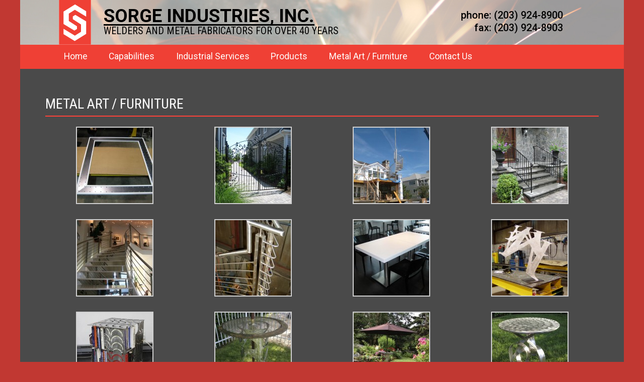

--- FILE ---
content_type: text/html; charset=UTF-8
request_url: https://sorgeindustries.com/metal-art-furniture/
body_size: 3357
content:
<!doctype html>
<html xml:lang="en-US" lang="en-US" >
<head>
		<meta name="viewport" content="width=device-width, initial-scale=1.0" />
 			

	<meta http-equiv="Content-Type" content="text/html; charset=UTF-8" />
<title>Metal Art / Furniture » Sorge Industries</title>
<!-- This site is optimized with the Yoast WordPress SEO plugin v1.5.2.5 - http://yoast.com/wordpress/seo/ -->
<link rel="canonical" href="https://sorgeindustries.com/metal-art-furniture/" />
<meta property="og:locale" content="en_US" />
<meta property="og:type" content="article" />
<meta property="og:title" content="Metal Art / Furniture - Sorge Industries" />
<meta property="og:url" content="https://sorgeindustries.com/metal-art-furniture/" />
<meta property="og:site_name" content="Sorge Industries" />
<meta property="article:published_time" content="2014-02-06T17:42:18+00:00" />
<meta property="article:modified_time" content="2014-03-05T15:57:30+00:00" />
<meta property="og:updated_time" content="2014-03-05T15:57:30+00:00" />
<!-- / Yoast WordPress SEO plugin. -->

<link rel="alternate" type="application/rss+xml" title="Sorge Industries &raquo; Feed" href="https://sorgeindustries.com/feed/" />
<link rel="alternate" type="application/rss+xml" title="Sorge Industries &raquo; Comments Feed" href="https://sorgeindustries.com/comments/feed/" />
<link rel="alternate" type="application/rss+xml" title="Sorge Industries &raquo; Metal Art / Furniture Comments Feed" href="https://sorgeindustries.com/metal-art-furniture/feed/" />
<link rel='stylesheet' id='menu-866aa62ff6c16fcab414a76f625ee345594-css'  href='https://sorgeindustries.com/wp-content/themes/rt_gantry_wp/css-compiled/menu-866aa62ff6c16fcab414a76f625ee345.css?ver=4.1.1' type='text/css' media='all' />
<link rel='stylesheet' id='grid-responsive364-css'  href='https://sorgeindustries.com/wp-content/plugins/gantry/css/grid-responsive.css?ver=4.1.1' type='text/css' media='all' />
<link rel='stylesheet' id='bootstrap955-css'  href='https://sorgeindustries.com/wp-content/themes/rt_gantry_wp/css-compiled/bootstrap.css?ver=4.1.1' type='text/css' media='all' />
<link rel='stylesheet' id='master-7d3017cf7b30432fec1516b3448ce783687-css'  href='https://sorgeindustries.com/wp-content/themes/rt_gantry_wp/css-compiled/master-7d3017cf7b30432fec1516b3448ce783.css?ver=4.1.1' type='text/css' media='all' />
<link rel='stylesheet' id='mediaqueries5-css'  href='https://sorgeindustries.com/wp-content/themes/rt_gantry_wp/css-compiled/mediaqueries.css?ver=4.1.1' type='text/css' media='all' />
<link rel='stylesheet' id='style872-css'  href='https://sorgeindustries.com/wp-content/themes/rt_gantry_wp/style.css?ver=4.1.1' type='text/css' media='all' />
<link rel='stylesheet' id='advpsStyleSheet-css'  href='https://sorgeindustries.com/wp-content/plugins/advanced-post-slider/advps-style.css?ver=3.9.40' type='text/css' media='all' />
<link rel='stylesheet' id='contact-form-7-css'  href='https://sorgeindustries.com/wp-content/plugins/contact-form-7/includes/css/styles.css?ver=3.7.2' type='text/css' media='all' />
<link rel='stylesheet' id='responsive-lightbox-swipebox-front-css'  href='https://sorgeindustries.com/wp-content/plugins/responsive-lightbox/assets/swipebox/source/swipebox.css?ver=3.9.40' type='text/css' media='all' />
<link rel='stylesheet' id='font-awesome-styles-css'  href='https://sorgeindustries.com/wp-content/plugins/font-awesome/assets/css/font-awesome.min.css?ver=3.2.1' type='text/css' media='all' />
<!--[if lte IE 7]>
<link rel='stylesheet' id='font-awesome-ie7-css'  href='https://sorgeindustries.com/wp-content/plugins/font-awesome/assets/css/font-awesome-ie7.min.css?ver=3.2.1' type='text/css' media='all' />
<![endif]-->
<script type='text/javascript' src='https://sorgeindustries.com/wp-content/plugins/gantry/js/mootools.js?ver=3.9.40'></script>
<script type='text/javascript' src='https://sorgeindustries.com/wp-content/themes/rt_gantry_wp/js/rokmediaqueries.js?ver=4.1.1'></script>
<script type='text/javascript' src='https://sorgeindustries.com/wp-content/plugins/gantry/widgets/gantrymenu/themes/default/js/rokmediaqueries.js?ver=4.1.1'></script>
<script type='text/javascript' src='https://sorgeindustries.com/wp-content/plugins/gantry/widgets/gantrymenu/themes/default/js/responsive.js?ver=4.1.1'></script>
<script type='text/javascript' src='https://sorgeindustries.com/wp-includes/js/jquery/jquery.js?ver=1.11.0'></script>
<script type='text/javascript' src='https://sorgeindustries.com/wp-includes/js/jquery/jquery-migrate.min.js?ver=1.2.1'></script>
<script type='text/javascript' src='https://sorgeindustries.com/wp-content/plugins/advanced-post-slider/js/jquery.cycle.all.js?ver=3.9.40'></script>
<script type='text/javascript' src='https://sorgeindustries.com/wp-content/plugins/advanced-post-slider/js/jquery.easing.1.3.js?ver=3.9.40'></script>
<script type='text/javascript' src='https://sorgeindustries.com/wp-content/plugins/advanced-post-slider/js/advps.frnt.script.js?ver=3.9.40'></script>
<script type='text/javascript' src='https://sorgeindustries.com/wp-content/plugins/responsive-lightbox/assets/swipebox/source/jquery.swipebox.min.js?ver=3.9.40'></script>
<script type='text/javascript'>
/* <![CDATA[ */
var rlArgs = {"script":"swipebox","selector":"lightbox","custom_events":"","activeGalleries":"1","animation":"1","hideBars":"1","hideBarsDelay":"5000","videoMaxWidth":"1080"};
/* ]]> */
</script>
<script type='text/javascript' src='https://sorgeindustries.com/wp-content/plugins/responsive-lightbox/js/front.js?ver=3.9.40'></script>
<link rel="EditURI" type="application/rsd+xml" title="RSD" href="https://sorgeindustries.com/xmlrpc.php?rsd" />
<link rel="wlwmanifest" type="application/wlwmanifest+xml" href="https://sorgeindustries.com/wp-includes/wlwmanifest.xml" /> 
<meta name="generator" content="WordPress 3.9.40" />
<link rel='shortlink' href='https://sorgeindustries.com/?p=76' />
	<style type="text/css">
		<!--
a, ul.menu li .separator {color:#2698de;}.button, .readon, .readmore, button.validate, #member-profile a, #member-registration a, .formelm-buttons button, .btn-primary {border-color:#155d89;}.button, .readon, .readmore, button.validate, #member-profile a, #member-registration a, .formelm-buttons button, .btn-primary {background-color: #38a0e1; background: linear-gradient(top, rgba(56,160,225,1) 0%, rgba(28,126,186,1) 100%); background: -webkit-linear-gradient(top, rgba(56,160,225,1) 0%, rgba(28,126,186,1) 100%);}
.button:hover, .readon:hover, .readmore:hover, button.validate:hover, #member-profile a:hover, #member-registration a:hover, .formelm-buttons button:hover, .btn-primary:hover {background-color: #52ade5; background: linear-gradient(top, rgba(82,173,229,1) 0%, rgba(32,144,212,1) 100%); background: -webkit-linear-gradient(top, rgba(82,173,229,1) 0%, rgba(32,144,212,1) 100%);}
.button:active, .readon:active, .readmore:active, button.validate:active, #member-profile a:active, #member-registration a:active, .formelm-buttons button:active, .btn-primary:active {background-color: #2193d9; background: linear-gradient(top, rgba(33,147,217,1) 0%, rgba(73,169,227,1) 100%); background: -webkit-linear-gradient(top, rgba(33,147,217,1) 0%, rgba(73,169,227,1) 100%);}

		-->
	</style>
	<script type="text/javascript">
		var _gaq = _gaq || [];
		_gaq.push(['_setAccount', 'UA-49339606-1']);
		_gaq.push(['_trackPageview']);

		(function() {
		var ga = document.createElement('script'); ga.type = 'text/javascript'; ga.async = true;
		ga.src = ('https:' == document.location.protocol ? 'https://ssl' : 'http://www') + '.google-analytics.com/ga.js';
		var s = document.getElementsByTagName('script')[0]; s.parentNode.insertBefore(ga, s);
		})();
		
	</script>
	<script type="text/javascript">//<![CDATA[
window.addEvent('domready', function() {
				var switcher = document.id('gantry-viewswitcher');
				if (switcher) {
					switcher.addEvent('click', function(e) {
						e.stop();
						if ('0' == '0') document.id('gantry-viewswitcher').addClass('off');
						else $('gantry-viewswitcher').removeClass('off');
						Cookie.write('gantry-mac-switcher', '0');
						window.location.reload();
					});
				}
		
});	//]]></script>
	<link href='http://fonts.googleapis.com/css?family=Roboto:400,100,100italic,300,300italic,400italic,500,500italic,700,900italic,900,700italic' rel='stylesheet' type='text/css'>
	<link href='http://fonts.googleapis.com/css?family=Ubuntu:300,400,500,700,300italic,400italic,500italic,700italic' rel='stylesheet' type='text/css'>
	<link href='http://fonts.googleapis.com/css?family=Roboto+Condensed:300italic,400italic,700italic,400,300,700' rel='stylesheet' type='text/css'>
	<link href="//netdna.bootstrapcdn.com/font-awesome/4.0.3/css/font-awesome.css" rel="stylesheet">


</head>
<body  class="page page-id-76 page-template-default logo-type-gantry headerstyle-dark font-family-helvetica font-size-is-default layout-mode-responsive col12">
		<header id="rt-top-surround">
				<div id="rt-top" >
			<div class="rt-container">
				
		
																						
		
				<div class="rt-grid-2 rt-alpha">
					<div id="gantry_logo-2" class="widget widget_gantry_logo rt-block logo-block">
			<a href="https://sorgeindustries.com" id="rt-logo"></a>
		</div>
		</div>
		
																						
		
		
		
																						
		
				<div class="rt-grid-5">
					<div id="text-4" class="widget widget_text rt-block">
			<div class="module-surround">
							<div class="module-content">
							<div class="textwidget"><h1>Sorge Industries, Inc.</h1>
<h2>Welders and Metal Fabricators for over 40 Years</h2></div>
						</div>
					
			</div>
		</div>
		</div>
		
																						
		
		
		
																						
		
				<div class="rt-grid-5 rt-omega">
					<div id="text-2" class="widget widget_text rt-block">
			<div class="module-surround">
							<div class="module-content">
							<div class="textwidget"><ul><li>phone: (203) 924-8900</li><li>fax: (203) 924-8903</li></ul></div>
						</div>
					
			</div>
		</div>
		</div>				<div class="clear"></div>
			</div>
		</div>
						<div id="rt-header">
			<div class="rt-container">
				
		
																						
		
				<div class="rt-grid-12 rt-alpha rt-omega">
					<div id="gantry_menu-5" class="widget widget_gantry_menu rt-block">
			<div class="module-surround">
							<div class="module-content">
						<div class="gf-menu-device-container"></div>
		<ul class="gf-menu l1 ">
									
		<li class=" item69" >
			<a class="item" href="http://sorgeindustries.com/"  >
				
								
				Home							</a>

					</li>
											
		<li class=" item86" >
			<a class="item" href="http://sorgeindustries.com/capabilities/"  >
				
								
				Capabilities							</a>

					</li>
											
		<li class=" item89" >
			<a class="item" href="http://sorgeindustries.com/industrial-services/"  >
				
								
				Industrial Services							</a>

					</li>
											
		<li class=" item85" >
			<a class="item" href="http://sorgeindustries.com/products/"  >
				
								
				Products							</a>

					</li>
											
		<li class=" item84 active last" id="current">
			<a class="item" href="http://sorgeindustries.com/metal-art-furniture/"  >
				
								
				Metal Art / Furniture							</a>

					</li>
											
		<li class=" item82" >
			<a class="item" href="http://sorgeindustries.com/contact-us/"  >
				
								
				Contact Us							</a>

					</li>
							</ul>
						</div>
					
			</div>
		</div>
		</div>				<div class="clear"></div>
			</div>
		</div>
			</header>
				<div id="rt-transition">
		<div id="rt-mainbody-surround">
																					<div class="rt-container">
								<div id="rt-main" class="mb12">
			<div class="rt-container">
				<div class="rt-grid-12 ">

					
										<div class="rt-block">
						<div id="rt-mainbody">
							<div class="component-content">
								

	<div class="item-page">

		
			
						
			
			
				
								
			<div class="post-76 page type-page status-publish hentry" id="post-76">

				
				
					<h2>
													Metal Art / Furniture											</h2>

				
				
				
				
				
							
				
										
						
						
				<div class="post-content">
						
					
		<style type='text/css'>
			#gallery-1 {
				margin: auto;
			}
			#gallery-1 .gallery-item {
				float: left;
				margin-top: 10px;
				text-align: center;
				width: 25%;
			}
			#gallery-1 img {
				border: 2px solid #cfcfcf;
			}
			#gallery-1 .gallery-caption {
				margin-left: 0;
			}
			/* see gallery_shortcode() in wp-includes/media.php */
		</style>
		<div id='gallery-1' class='gallery galleryid-76 gallery-columns-4 gallery-size-thumbnail'><dl class='gallery-item'>
			<dt class='gallery-icon landscape'>
				<a href='https://sorgeindustries.com/wp-content/uploads/2014/02/IMG_1913.jpg' rel="lightbox[gallery-1]"><img width="150" height="150" src="https://sorgeindustries.com/wp-content/uploads/2014/02/IMG_1913-150x150.jpg" class="attachment-thumbnail" alt="IMG_1913" /></a>
			</dt></dl><dl class='gallery-item'>
			<dt class='gallery-icon landscape'>
				<a href='https://sorgeindustries.com/wp-content/uploads/2014/02/IMG_0824.jpg' rel="lightbox[gallery-1]"><img width="150" height="150" src="https://sorgeindustries.com/wp-content/uploads/2014/02/IMG_0824-150x150.jpg" class="attachment-thumbnail" alt="IMG_0824" /></a>
			</dt></dl><dl class='gallery-item'>
			<dt class='gallery-icon landscape'>
				<a href='https://sorgeindustries.com/wp-content/uploads/2014/02/IMG_0670.jpg' rel="lightbox[gallery-1]"><img width="150" height="150" src="https://sorgeindustries.com/wp-content/uploads/2014/02/IMG_0670-150x150.jpg" class="attachment-thumbnail" alt="IMG_0670" /></a>
			</dt></dl><dl class='gallery-item'>
			<dt class='gallery-icon portrait'>
				<a href='https://sorgeindustries.com/wp-content/uploads/2014/02/IMG_0515-1.jpg' rel="lightbox[gallery-1]"><img width="150" height="150" src="https://sorgeindustries.com/wp-content/uploads/2014/02/IMG_0515-1-150x150.jpg" class="attachment-thumbnail" alt="IMG_0515-1" /></a>
			</dt></dl><br style="clear: both" /><dl class='gallery-item'>
			<dt class='gallery-icon landscape'>
				<a href='https://sorgeindustries.com/wp-content/uploads/2014/02/fall-2007-076.jpg' rel="lightbox[gallery-1]"><img width="150" height="150" src="https://sorgeindustries.com/wp-content/uploads/2014/02/fall-2007-076-150x150.jpg" class="attachment-thumbnail" alt="fall 2007 076" /></a>
			</dt></dl><dl class='gallery-item'>
			<dt class='gallery-icon portrait'>
				<a href='https://sorgeindustries.com/wp-content/uploads/2014/02/CURVED-STAIR-BILL-PACELLI-036.jpg' rel="lightbox[gallery-1]"><img width="150" height="150" src="https://sorgeindustries.com/wp-content/uploads/2014/02/CURVED-STAIR-BILL-PACELLI-036-150x150.jpg" class="attachment-thumbnail" alt="OLYMPUS DIGITAL CAMERA" /></a>
			</dt></dl><dl class='gallery-item'>
			<dt class='gallery-icon landscape'>
				<a href='https://sorgeindustries.com/wp-content/uploads/2014/02/IMG_1862.jpg' rel="lightbox[gallery-1]"><img width="150" height="150" src="https://sorgeindustries.com/wp-content/uploads/2014/02/IMG_1862-150x150.jpg" class="attachment-thumbnail" alt="IMG_1862" /></a>
			</dt></dl><dl class='gallery-item'>
			<dt class='gallery-icon landscape'>
				<a href='https://sorgeindustries.com/wp-content/uploads/2014/02/bob-marty-006.jpg' rel="lightbox[gallery-1]"><img width="150" height="150" src="https://sorgeindustries.com/wp-content/uploads/2014/02/bob-marty-006-150x150.jpg" class="attachment-thumbnail" alt="OLYMPUS DIGITAL CAMERA" /></a>
			</dt></dl><br style="clear: both" /><dl class='gallery-item'>
			<dt class='gallery-icon portrait'>
				<a href='https://sorgeindustries.com/wp-content/uploads/2014/02/IMG_0686.jpg' rel="lightbox[gallery-1]"><img width="150" height="150" src="https://sorgeindustries.com/wp-content/uploads/2014/02/IMG_0686-150x150.jpg" class="attachment-thumbnail" alt="IMG_0686" /></a>
			</dt></dl><dl class='gallery-item'>
			<dt class='gallery-icon portrait'>
				<a href='https://sorgeindustries.com/wp-content/uploads/2014/02/IMG_0041.jpg' rel="lightbox[gallery-1]"><img width="150" height="150" src="https://sorgeindustries.com/wp-content/uploads/2014/02/IMG_0041-150x150.jpg" class="attachment-thumbnail" alt="IMG_0041" /></a>
			</dt></dl><dl class='gallery-item'>
			<dt class='gallery-icon portrait'>
				<a href='https://sorgeindustries.com/wp-content/uploads/2014/02/IMG_0039.jpg' rel="lightbox[gallery-1]"><img width="150" height="150" src="https://sorgeindustries.com/wp-content/uploads/2014/02/IMG_0039-150x150.jpg" class="attachment-thumbnail" alt="IMG_0039" /></a>
			</dt></dl><dl class='gallery-item'>
			<dt class='gallery-icon portrait'>
				<a href='https://sorgeindustries.com/wp-content/uploads/2014/02/IMG_0027.jpg' rel="lightbox[gallery-1]"><img width="150" height="150" src="https://sorgeindustries.com/wp-content/uploads/2014/02/IMG_0027-150x150.jpg" class="attachment-thumbnail" alt="IMG_0027" /></a>
			</dt></dl><br style="clear: both" /><dl class='gallery-item'>
			<dt class='gallery-icon landscape'>
				<a href='https://sorgeindustries.com/wp-content/uploads/2014/02/IMG_0013.jpg' rel="lightbox[gallery-1]"><img width="150" height="150" src="https://sorgeindustries.com/wp-content/uploads/2014/02/IMG_0013-150x150.jpg" class="attachment-thumbnail" alt="IMG_0013" /></a>
			</dt></dl><dl class='gallery-item'>
			<dt class='gallery-icon portrait'>
				<a href='https://sorgeindustries.com/wp-content/uploads/2014/02/Heiden_wave-machine_install.jpg' rel="lightbox[gallery-1]"><img width="150" height="150" src="https://sorgeindustries.com/wp-content/uploads/2014/02/Heiden_wave-machine_install-150x150.jpg" class="attachment-thumbnail" alt="Heiden_wave machine_install" /></a>
			</dt></dl><dl class='gallery-item'>
			<dt class='gallery-icon landscape'>
				<a href='https://sorgeindustries.com/wp-content/uploads/2014/02/IMG_0015.jpg' rel="lightbox[gallery-1]"><img width="150" height="150" src="https://sorgeindustries.com/wp-content/uploads/2014/02/IMG_0015-150x150.jpg" class="attachment-thumbnail" alt="IMG_0015" /></a>
			</dt></dl><dl class='gallery-item'>
			<dt class='gallery-icon portrait'>
				<a href='https://sorgeindustries.com/wp-content/uploads/2014/02/IMG_0010.jpg' rel="lightbox[gallery-1]"><img width="150" height="150" src="https://sorgeindustries.com/wp-content/uploads/2014/02/IMG_0010-150x150.jpg" class="attachment-thumbnail" alt="IMG_0010" /></a>
			</dt></dl><br style="clear: both" /><dl class='gallery-item'>
			<dt class='gallery-icon portrait'>
				<a href='https://sorgeindustries.com/wp-content/uploads/2014/02/IMG_0009.jpg' rel="lightbox[gallery-1]"><img width="150" height="150" src="https://sorgeindustries.com/wp-content/uploads/2014/02/IMG_0009-150x150.jpg" class="attachment-thumbnail" alt="IMG_0009" /></a>
			</dt></dl><dl class='gallery-item'>
			<dt class='gallery-icon portrait'>
				<a href='https://sorgeindustries.com/wp-content/uploads/2014/02/Heiden_OS_up.jpg' rel="lightbox[gallery-1]"><img width="150" height="150" src="https://sorgeindustries.com/wp-content/uploads/2014/02/Heiden_OS_up-150x150.jpg" class="attachment-thumbnail" alt="Heiden_OS_up" /></a>
			</dt></dl>
			<br style='clear: both' />
		</div>

				
				</div>
				
				
				
				
									
				
				
			</div>
			
						
					
		
	</div>							</div>
						</div>
					</div>
					
					
				</div>
								<div class="clear"></div>
			</div>
		</div>
							</div>
											</div>
	</div>
			<footer id="rt-footer-surround">
				<div id="rt-footer">
			<div class="rt-container">
				
		
																						
		
				<div class="rt-grid-12 rt-alpha rt-omega">
					<div id="text-3" class="widget widget_text rt-block">
			<div class="module-surround">
							<div class="module-content">
							<div class="textwidget"><p>Sorge Industries  |  289 Coram Rd, Shelton, CT 06484</p>
</div>
						</div>
					
			</div>
		</div>
		</div>				<div class="clear"></div>
			</div>
		</div>
						<div id="rt-copyright">
			<div class="rt-container">
				
		
																						
		
				<div class="rt-grid-4 rt-alpha">
					<div id="text-6" class="widget widget_text rt-block">
			<div class="module-surround">
							<div class="module-content">
							<div class="textwidget"><a class='nomma' href="https://www.nomma.org/" target="_blank">
</a>
</div>
						</div>
					
			</div>
		</div>
		</div>
		
																						
		
		
		
																						
		
				<div class="rt-grid-4">
					<div id="text-7" class="widget widget_text rt-block">
			<div class="module-surround">
							<div class="module-content">
							<div class="textwidget"><a class='abana' href="https://www.abana.org/‎" target="_blank">
</a>
</div>
						</div>
					
			</div>
		</div>
		</div>
		
																						
		
		
		
																						
		
				<div class="rt-grid-4 rt-omega">
					<div id="text-8" class="widget widget_text rt-block">
			<div class="module-surround">
							<div class="module-content">
							<div class="textwidget"><a class='aws' href="https://www.aws.org" target="_blank">
</a></div>
						</div>
					
			</div>
		</div>
		</div>
		
																						
		
						<div class="clear"></div>
			</div>
		</div>
			</footer>
				
		
				
		
				<div id="text-9" class="widget widget_text">
					<div class="textwidget"><p>Designed and developed by <a href="https://peraltadesign.com" target="_blank">peraltAdesign.com</a></p></div>
			
		</div>
				<script type='text/javascript' src='https://sorgeindustries.com/wp-includes/js/comment-reply.min.js?ver=3.9.40'></script>
<script type='text/javascript' src='https://sorgeindustries.com/wp-content/plugins/contact-form-7/includes/js/jquery.form.min.js?ver=3.50.0-2014.02.05'></script>
<script type='text/javascript'>
/* <![CDATA[ */
var _wpcf7 = {"loaderUrl":"https:\/\/sorgeindustries.com\/wp-content\/plugins\/contact-form-7\/images\/ajax-loader.gif","sending":"Sending ..."};
/* ]]> */
</script>
<script type='text/javascript' src='https://sorgeindustries.com/wp-content/plugins/contact-form-7/includes/js/scripts.js?ver=3.7.2'></script>
	</body>
</html>


--- FILE ---
content_type: text/css
request_url: https://sorgeindustries.com/wp-content/themes/rt_gantry_wp/style.css?ver=4.1.1
body_size: 456
content:
/*
Theme Name: Gantry Theme for WordPress
Theme URI: http://www.rockettheme.com
Description: Basic default Gantry theme for Wordpress
Version: 4.1.1
Author: RocketTheme, LLC
Author URI: http://www.rockettheme.com
*/

html body #rt-mainbody .prodblock h2 {
font-size:24px;
text-transform:capitalize;
line-height:120%;

}

html body #rt-sidebar-a img.ajax-loader {
max-width:12px;
border:0px solid #666;
}

html body #rt-sidebar-a .wpcf7-response-output {
color:#fff;

}

#text-9 {

	display: table;
	margin: 0 auto;
	text-align: center;
	
}

#text-9 p {

	font-size: 12px;
	text-align: center;
}

#text-9 a {

	color:#efefef;
	text-decoration: underline;
}

#rt-sidebar-a input[type="text"],#rt-sidebar-a input[type="email"],#rt-sidebar-a textarea {

width:90%;
}

#rt-sidebar-a h2.title {

color:#fff;
border-bottom:2px solid #ef4035;
padding-bottom:8px;

}

#rt-main .post-content ul {font-size:18px;}

#rt-main .post-content ul li {margin-bottom:8px;}

ul.gf-menu.l1 {

float:left;
background: #ef4035;
padding:0.35em 0em 0.5em 5.25em;

} 

html body #rt-header ul.gf-menu.l1 a.item, html body #rt-header ul.gf-menu.l1 li#current a.item {

font-size:1.25em ;
padding-right:0.55em ;
font-weight:400;

}


#rt-top #gantry_logo-2 {
margin-left:0px;

}


#rt-header .rt-container {

background: #ef4035;
border-bottom:1px solid #fff;

}

html body #rt-copyright a {

text-align:center;
margin:0 auto;
display:block;

}

@media only screen and (max-width:960px) {

html body #rt-header ul.gf-menu.l1 a.item, html body #rt-header ul.gf-menu.l1 li#current a.item {

font-size:1em ;
padding-right:0.15em;

}
}


@media only screen and (max-width:767px) {

ul.gf-menu.l1 {

padding:0;
float:none;
clear:both;
margin: 0 auto;
}

ul.gf-menu.l1 li {

padding-left: 0px;
}

}

@media only screen and (max-width: 480px){

	html body #rt-showcase .rt-showcase-pattern .rt-container .advps-slide-container {


	}
}

--- FILE ---
content_type: text/css
request_url: https://sorgeindustries.com/wp-content/plugins/advanced-post-slider/advps-style.css?ver=3.9.40
body_size: 761
content:
.advps-slide-container{
 position:relative;
}
.advps-slide-container ul
{
	margin:0;
	padding:0;
}
.advps-excerpt-one{
	position:absolute;	
	-moz-opacity:1;
	filter:alpha(opacity=100);
	opacity:1;
	z-index:1;
}
.advps-overlay-one
{
	width:100%;
    height:100%;
    position: absolute;
    top: 0;
	left: 0;
    z-index: 0;
}
.advps-excerpt-block-one{
	position:relative;	
	padding:10px;
	width:auto;
	height:auto;
	z-index:9;
}
.advps-slide-field-three img
{
	float:left;
	margin-right:20px;
}

.advs-title a{
	font-weight:bold;
	text-decoration:none;
}
/* ---------------------  navigation -----------------*/
.advps-number{
	position:absolute;
	font-size:11px;
	font-family:Arial, Helvetica, sans-serif;
	z-index:9999;
}
.advps-number ul{
	margin:0;
	padding:0;
}
.advps-number ul li{
	position:relative;
	list-style:none;
	float:left;
	display:inline;
	margin:0;
}
.advps-number li a {
	margin: 2px 2px 2px 0;
	padding:5px 8px 5px 8px;
	text-decoration:none;
	width:auto;
	display:block;
	color:#FFFFFF;
	font-size:12px;
	font-weight:bold;
	text-shadow: 0px 1px 1px #666666;
	background-color:#333333;
	background: -webkit-gradient(linear, 0 top, 0 bottom, from(#666666), to(#000000));
	background: -moz-linear-gradient(#555555, #000000);
	filter: progid:DXImageTransform.Microsoft.gradient( startColorstr='#666666', endColorstr='#000000',GradientType=0 );
	background-image: -ms-linear-gradient(top, #666666 0%, #000000 100%);
	background-image: -o-linear-gradient(top, #666666 0%, #000000 100%);
	background-repeat:no-repeat !important;
	background-position:center !important;
	-moz-border-radius:2px;
	-webkit-border-radius:2px;
	border-radius:2px;
}
.advps-number li a:hover {
	color:#000000;
	text-shadow: 0 1px 0 #FFFFFF;
	background-color:#FFFFFF;
	background:-moz-linear-gradient(#FFFFFF, #E0E0E0);
	background:-webkit-gradient(linear, 0 top, 0 bottom, from(#FFFFFF), to(#E0E0E0));
	filter: progid:DXImageTransform.Microsoft.gradient( startColorstr='#FFFFFF', endColorstr='#E0E0E0',GradientType=0 );
	background-image: -ms-linear-gradient(top, #FFFFFF 0%, #E0E0E0 100%);
	background-image: -o-linear-gradient(top, #FFFFFF 0%, #E0E0E0 100%);
}
.advps-number li.activeSlide a{
	color:#000000;
	text-shadow: 0 1px 0 #FFFFFF;
	background-color:#FFFFFF;
	background:-moz-linear-gradient(#FFFFFF, #E0E0E0);
	background:-webkit-gradient(linear, 0 top, 0 bottom, from(#FFFFFF), to(#E0E0E0));
	filter: progid:DXImageTransform.Microsoft.gradient( startColorstr='#FFFFFF', endColorstr='#E0E0E0',GradientType=0 );
	background-image: -ms-linear-gradient(top, #FFFFFF 0%, #E0E0E0 100%);
	background-image: -o-linear-gradient(top, #FFFFFF 0%, #E0E0E0 100%);
	cursor:default;
}
.advps-bullet{
	width:auto;
	position:absolute;
	z-index:9999;
}
.advps-bullet li
{
    display:inline;
    list-style:none;
    margin:0px !important;
}
.advps-bullet li a{
    display:block;
    width:18px;
    height:18px;
    float:left;
    background:url(images/advps-bullet-two.png) no-repeat;
    margin-left:2px;
}
.advps-bullet li a:hover{
	background:url(images/advps-bullet-active-two.png) no-repeat;
	cursor:pointer;
}
.advps-bullet li.activeSlide a{
 background:url(images/advps-bullet-active-two.png) no-repeat;
}
/* -------------------  next previous ----------------------*/
.advps-left-arrow{
	width:55px;
	height:55px;
	position:absolute;
	left:0%;
	top:39%;
	z-index:100;
	display:none;
	background:url(images/advps-left-arrow.png) no-repeat;
	text-indent:-9999px;
	cursor:pointer;
}
.advps-right-arrow{
	width:55px;
	height:55px;
	position:absolute;
	right:0%;
	top:39%;
	z-index:100;
	display:none;
	background:url(images/advps-right-arrow.png) no-repeat;
	text-indent:-9999px;
	cursor:pointer;
}
.advps-play-pause
{
	width:50px;
	position:absolute;
	right:46%;
	top:39%;
	z-index:100;
	display:none;
}
.advps-left-arrow-two{
	width:20px;
	height:29px;
	position:absolute;
	left:1%;
	top:39%;
	z-index:100;
    display:none;
	background:url(images/l1.png) no-repeat;
	text-indent:-9999px;
	cursor:pointer;
}
.advps-right-arrow-two{
	width:20px;
	height:29px;
	position:absolute;
	right:1%;
	top:39%;
	background:url(images/r1.png) no-repeat;
	z-index:100;
	text-indent:-9999px;
	cursor:pointer;
    display:none;
}
.advps-play-pause-two
{
	width:25px;
	position:absolute;
	right:48%;
	top:39%;
	z-index:100;
    display:none;
}
.advps-down-arrow{
	width:55px;
	height:21px;
	position:absolute;
	left:36%;
	bottom:0;
	z-index:100;
	background:url(images/advps-down-arrow.png) no-repeat;
   	text-indent:-9999px;
	cursor:pointer;
    
}
.advps-up-arrow{
	width:55px;
	height:21px;
	position:absolute;
	left:36%;
	top:0;
	z-index:100;
	background:url(images/advps-up-arrow.png) no-repeat;
   	text-indent:-9999px;
	cursor:pointer;
}

.advps-slide-container .advs-title
{
	line-height:30px;
}

--- FILE ---
content_type: text/javascript
request_url: https://sorgeindustries.com/wp-content/plugins/gantry/widgets/gantrymenu/themes/default/js/rokmediaqueries.js?ver=4.1.1
body_size: 1358
content:
/*!
 * @version    $Id: rokmediaqueries.js 4586 2012-10-27 01:50:24Z btowles $
 * @author        RocketTheme http://www.rockettheme.com
 * @copyright Copyright (C) 2007 - 2014 RocketTheme, LLC
 * @license    http://www.gnu.org/licenses/gpl-2.0.html GNU/GPLv2 only
 */

((function () {
///*! matchMedia() polyfill - Test a CSS media type/query in JS. Authors & copyright (c) 2012: Scott Jehl, Paul Irish, Nicholas Zakas. Dual MIT/BSD license */
// matchMedia polyfill
    window.matchMedia = window.matchMedia || window.msMatchMedia || (function (doc, undefined) {
        var bool,
            docElem = doc.documentElement,
            refNode = docElem.firstElementChild || docElem.firstChild,
        // fakeBody required for <FF4 when executed in <head>
            fakeBody = doc.createElement('body'),
            div = doc.createElement('div');

        div.id = 'mq-test-1';
        div.style.cssText = "position:absolute;top:-100em";
        fakeBody.style.background = "none";
        fakeBody.appendChild(div);

        return function (q) {
            div.innerHTML = '&shy;<style media="' + q + '"> #mq-test-1 { width: 42px; }</style>';

            docElem.insertBefore(fakeBody, refNode);
            bool = div.offsetWidth == 42;
            docElem.removeChild(fakeBody);

            return {
                matches:bool,
                media:q,
                addListener:function (fn) {
                    if (!Browser.ie9 && !window.opera) return "";

                    if (window.retrieve('rokmediaqueries:listener:' + q.replace(/[a-z]|[(|)|:|\s|-]/gi, ''), false)) return;

                    window.store('rokmediaqueries:listener:' + q.replace(/[a-z]|[(|)|:|\s|-]/gi, ''), true);
                    window[window.addListener ? 'addListener' : 'attachEvent']('resize', function () {
                        var sizes = {}, length = 0, winSize, passed = false;
                        q.replace(/(\w+-?\w+)\s?:\s?(\d+){1,}/g, function (match, p1, p2, p3, offset, string) {
                            sizes[p1] = p2;
                            length++;
                        });
                        if (!length) return;
                        else if (length == 1) {
                            winSize = window.getSize();
                            passed = false;
                            Object.each(sizes, function (size, dimension) {
                                if (dimension == 'min-width') passed += winSize.x >= size;
                                else if (dimension == 'max-width') passed += winSize.x <= size;
                                else if (dimension == 'width') passed += winSize.x == size;
                            });
                        } else if (length > 1) {
                            winSize = window.getSize();
                            passed = true;
                            Object.each(sizes, function (size, dimension) {
                                if (dimension == 'min-width') passed *= winSize.x >= size;
                                else if (dimension == 'max-width') passed *= winSize.x <= size;
                                else if (dimension == 'width') passed *= winSize.x == size;
                            });
                        }

                        if (passed) return fn.call(fn, q);
                    });

                }
            };
        };

    })(document);

})());

((function (win, doc) {

    if (typeof RokMediaQueries != 'undefined') return;

    var RokMediaQuery = new Class({
        Implements:[Events, Options],
        options:{
            /*
             onChange: function(query){},
             */
            queries:[
                '(min-width: 1200px)',
                '(min-width: 960px) and (max-width: 1199px)',
                '(min-width: 768px) and (max-width: 959px)',
                '(min-width: 481px) and (max-width: 767px)',
                '(max-width: 480px)'
            ]
        },
        initialize:function (options) {
            this.setOptions(options);
            this.queries = this.options.queries;
            this.queriesEvents = {};
            this.timers = [];

            for (var i = this.queries.length - 1; i >= 0; i--) {
                var media = win.matchMedia(this.queries[i]);
                media.addListener(this._fireEvent.bind(this, this.queries[i]));
                this.queriesEvents[this.queries[i]] = [];
            }
        },

        on:function (query, funct) {
            if (query == 'every') {
                for (var i = this.queries.length - 1; i >= 0; i--) this._addOnMatch(this.queries[i], funct);
            } else {
                this._addOnMatch(query, funct);
            }
        },

        add:function (query) {
            if (!this.queries.contains(query)) {
                var media;
                this.queries.push(query);
                media = win.matchMedia(query);
                media.addListener(this._fireEvent.bind(this, query));
            }

            if (!this.queriesEvents[query]) this.queriesEvents[query] = [];
        },

        getQuery:function () {
            var current = "";

            for (var i = this.queries.length - 1; i >= 0; i--) {
                if (win.matchMedia(this.queries[i]).matches) {
                    current = this.queries[i];
                    break;
                }
            }

            return current;
        },

        /* private methods */
        _fireEvent:function (query) {
            if (!win.matchMedia(query).matches || !Object.getLength(this.queriesEvents) || !this.queriesEvents[query]) return;

            for (var i = this.queriesEvents[query].length - 1; i >= 0; i--) {
                this.queriesEvents[query][i].delay(5, this, query);
            }
        },

        _addOnMatch:function (query, funct) {
            this.add(query);
            this.queriesEvents[query].push(funct);
        }
    });

    win.RokMediaQueries = new RokMediaQuery();

})(window, document));


--- FILE ---
content_type: text/javascript
request_url: https://sorgeindustries.com/wp-content/plugins/gantry/widgets/gantrymenu/themes/default/js/responsive.js?ver=4.1.1
body_size: 643
content:
/*!
 * @version   $Id: responsive.js 4586 2012-10-27 01:50:24Z btowles $
 * @author    RocketTheme http://www.rockettheme.com
 * @copyright Copyright (C) 2007 - 2014 RocketTheme, LLC
 * @license   http://www.gnu.org/licenses/gpl-2.0.html GNU/GPLv2 only
 */

((function(){

	var ResponsiveMenu = this.ResponsiveMenu = new Class({
		initialize: function(){
			this.build();
			this.attachEvents();
			this.mediaQuery(RokMediaQueries.getQuery());
		},

		build: function(){
			if (this.toggler) return this.toggler;
			this.toggler = new Element('div.gf-menu-toggle').inject(document.body);

			(3).times(function(i){
				new Element('span.icon-bar').inject(this.toggler);
			}, this);

			return this.toggler;
		},

		attachEvents: function(){
			var click = this.toggler.retrieve('roknavmenu:click', function(event){
				this.toggle.call(this, event, this.toggler);
			}.bind(this));

			this.toggler.addEvent('click', click);

			this.slide = this.toggler.retrieve('roknavmenu:slide', new Fx.Slide(
				document.getElement('.gf-menu-device-container'), {
					duration: 350,
					hideOverflow: true,
					resetHeight: true,
					link: 'cancel',
					onStart: function(){
						if (!this.open) this.wrapper.addClass('gf-menu-device-wrapper');
					},
					onComplete: function(){
						if (this.open) this.wrapper.removeClass('gf-menu-device-wrapper');
					}
				}
			).hide());


			try {
				RokMediaQueries.on('(max-width: 767px)', this.mediaQuery.bind(this));
				RokMediaQueries.on('(min-width: 768px)', this.mediaQuery.bind(this));
			}
			catch(error) { if (typeof console != 'undefined') console.error('Error [Responsive Menu] while trying to add a RokMediaQuery "match" event', error); }
		},

		toggle: function(event, toggler){
			var slide = toggler.retrieve('roknavmenu:slide');

			toggler[slide.open ? 'removeClass' : 'addClass']('active');
			slide[slide.open ? 'slideOut' : 'slideIn']();
		},

		mediaQuery: function(query){
			var menu = document.getElement('.gf-menu'),
				container = document.getElement('.gf-menu-device-container'),
				slide = this.toggler.retrieve('roknavmenu:slide');

			if (!menu && !container) return;

			if (query == '(min-width: 768px)'){
				menu.inject(slide.wrapper, 'after');
				this.slide.wrapper.setStyle('display', 'none');
				this.toggler.setStyle('display', 'none');
			} else {
				menu.inject(container);
				this.slide.wrapper.setStyle('display', 'inherit');
				this.toggler.setStyle('display', 'block');
			}

			slide.hide();
			this.toggler.removeClass('active');
		}
	});

	window.addEvent('domready', function(){
		this.RokNavMenu = new ResponsiveMenu();
	});

})());
